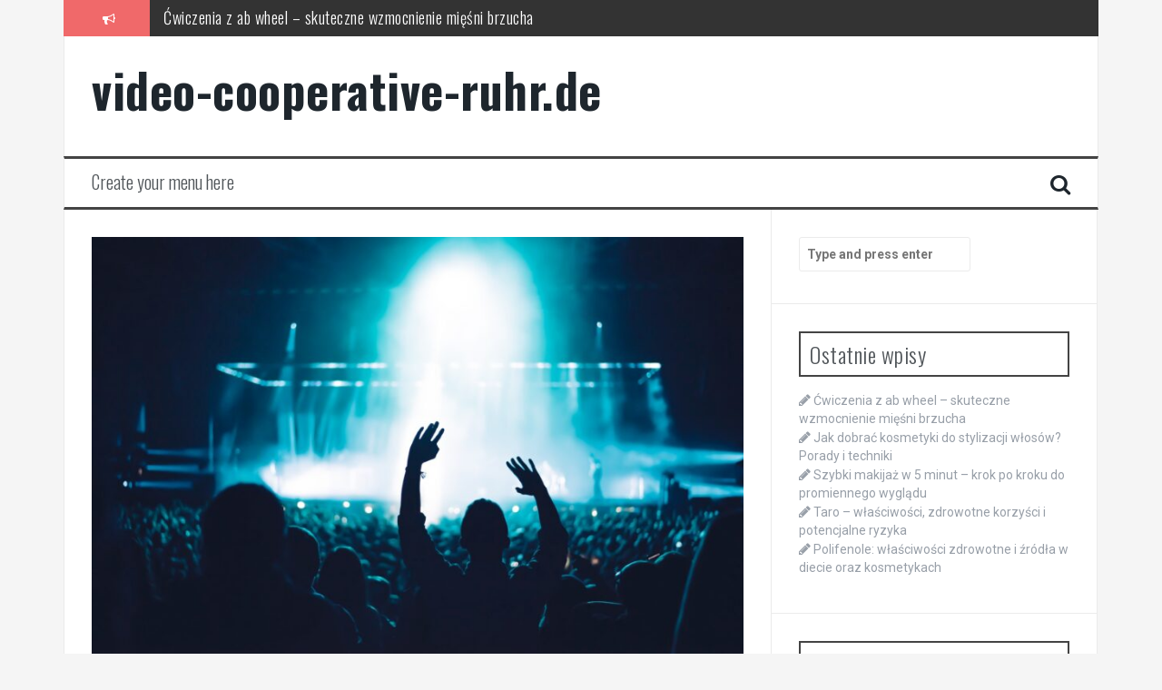

--- FILE ---
content_type: text/html; charset=UTF-8
request_url: https://video-cooperative-ruhr.de/rozrywka/co-czeka-nas-w-przyszlosci-w-dziedzinie-wirtualnej-rzeczywistosci
body_size: 21133
content:
<!DOCTYPE html>
<html lang="pl-PL">
<head>
<meta charset="UTF-8">
<meta name="viewport" content="width=device-width, initial-scale=1">
<link rel="profile" href="https://gmpg.org/xfn/11">
<link rel="pingback" href="https://video-cooperative-ruhr.de/xmlrpc.php">

<meta name='robots' content='index, follow, max-image-preview:large, max-snippet:-1, max-video-preview:-1' />

	<!-- This site is optimized with the Yoast SEO plugin v26.7 - https://yoast.com/wordpress/plugins/seo/ -->
	<title>Co czeka nas w przyszłości w dziedzinie wirtualnej rzeczywistości? - video-cooperative-ruhr.de</title>
	<link rel="canonical" href="https://video-cooperative-ruhr.de/rozrywka/co-czeka-nas-w-przyszlosci-w-dziedzinie-wirtualnej-rzeczywistosci" />
	<meta property="og:locale" content="pl_PL" />
	<meta property="og:type" content="article" />
	<meta property="og:title" content="Co czeka nas w przyszłości w dziedzinie wirtualnej rzeczywistości? - video-cooperative-ruhr.de" />
	<meta property="og:description" content="Wirtualna rzeczywistość to temat, który fascynuje i intryguje coraz szersze grono osób. Z każdym rokiem technologie związane z VR stają się coraz bardziej zaawansowane, oferując użytkownikom niespotykane wcześniej doświadczenia. Od edukacji po medycynę, wirtualna rzeczywistość ma potencjał, by zrewolucjonizować wiele aspektów naszego codziennego życia. Jednakże, mimo obiecujących możliwości, przed tą technologią stoją także liczne wyzwania, [&hellip;]" />
	<meta property="og:url" content="https://video-cooperative-ruhr.de/rozrywka/co-czeka-nas-w-przyszlosci-w-dziedzinie-wirtualnej-rzeczywistosci" />
	<meta property="og:site_name" content="video-cooperative-ruhr.de" />
	<meta property="article:published_time" content="2021-03-30T04:40:55+00:00" />
	<meta property="article:modified_time" content="2025-11-30T09:36:10+00:00" />
	<meta property="og:image" content="https://video-cooperative-ruhr.de/wp-content/uploads/2023/09/1763067.jpg" />
	<meta property="og:image:width" content="1600" />
	<meta property="og:image:height" content="1068" />
	<meta property="og:image:type" content="image/jpeg" />
	<meta name="author" content="Mariusz Kotarba" />
	<meta name="twitter:card" content="summary_large_image" />
	<meta name="twitter:label1" content="Napisane przez" />
	<meta name="twitter:data1" content="Mariusz Kotarba" />
	<meta name="twitter:label2" content="Szacowany czas czytania" />
	<meta name="twitter:data2" content="8 minut" />
	<script type="application/ld+json" class="yoast-schema-graph">{"@context":"https://schema.org","@graph":[{"@type":"Article","@id":"https://video-cooperative-ruhr.de/rozrywka/co-czeka-nas-w-przyszlosci-w-dziedzinie-wirtualnej-rzeczywistosci#article","isPartOf":{"@id":"https://video-cooperative-ruhr.de/rozrywka/co-czeka-nas-w-przyszlosci-w-dziedzinie-wirtualnej-rzeczywistosci"},"author":{"name":"Mariusz Kotarba","@id":"https://video-cooperative-ruhr.de/#/schema/person/539ff3736afb078f5d8fdb7de126f046"},"headline":"Co czeka nas w przyszłości w dziedzinie wirtualnej rzeczywistości?","datePublished":"2021-03-30T04:40:55+00:00","dateModified":"2025-11-30T09:36:10+00:00","mainEntityOfPage":{"@id":"https://video-cooperative-ruhr.de/rozrywka/co-czeka-nas-w-przyszlosci-w-dziedzinie-wirtualnej-rzeczywistosci"},"wordCount":1648,"commentCount":0,"image":{"@id":"https://video-cooperative-ruhr.de/rozrywka/co-czeka-nas-w-przyszlosci-w-dziedzinie-wirtualnej-rzeczywistosci#primaryimage"},"thumbnailUrl":"https://video-cooperative-ruhr.de/wp-content/uploads/2023/09/1763067.jpg","articleSection":["Rozrywka"],"inLanguage":"pl-PL","potentialAction":[{"@type":"CommentAction","name":"Comment","target":["https://video-cooperative-ruhr.de/rozrywka/co-czeka-nas-w-przyszlosci-w-dziedzinie-wirtualnej-rzeczywistosci#respond"]}]},{"@type":"WebPage","@id":"https://video-cooperative-ruhr.de/rozrywka/co-czeka-nas-w-przyszlosci-w-dziedzinie-wirtualnej-rzeczywistosci","url":"https://video-cooperative-ruhr.de/rozrywka/co-czeka-nas-w-przyszlosci-w-dziedzinie-wirtualnej-rzeczywistosci","name":"Co czeka nas w przyszłości w dziedzinie wirtualnej rzeczywistości? - video-cooperative-ruhr.de","isPartOf":{"@id":"https://video-cooperative-ruhr.de/#website"},"primaryImageOfPage":{"@id":"https://video-cooperative-ruhr.de/rozrywka/co-czeka-nas-w-przyszlosci-w-dziedzinie-wirtualnej-rzeczywistosci#primaryimage"},"image":{"@id":"https://video-cooperative-ruhr.de/rozrywka/co-czeka-nas-w-przyszlosci-w-dziedzinie-wirtualnej-rzeczywistosci#primaryimage"},"thumbnailUrl":"https://video-cooperative-ruhr.de/wp-content/uploads/2023/09/1763067.jpg","datePublished":"2021-03-30T04:40:55+00:00","dateModified":"2025-11-30T09:36:10+00:00","author":{"@id":"https://video-cooperative-ruhr.de/#/schema/person/539ff3736afb078f5d8fdb7de126f046"},"breadcrumb":{"@id":"https://video-cooperative-ruhr.de/rozrywka/co-czeka-nas-w-przyszlosci-w-dziedzinie-wirtualnej-rzeczywistosci#breadcrumb"},"inLanguage":"pl-PL","potentialAction":[{"@type":"ReadAction","target":["https://video-cooperative-ruhr.de/rozrywka/co-czeka-nas-w-przyszlosci-w-dziedzinie-wirtualnej-rzeczywistosci"]}]},{"@type":"ImageObject","inLanguage":"pl-PL","@id":"https://video-cooperative-ruhr.de/rozrywka/co-czeka-nas-w-przyszlosci-w-dziedzinie-wirtualnej-rzeczywistosci#primaryimage","url":"https://video-cooperative-ruhr.de/wp-content/uploads/2023/09/1763067.jpg","contentUrl":"https://video-cooperative-ruhr.de/wp-content/uploads/2023/09/1763067.jpg","width":1600,"height":1068,"caption":"Silhouette Of People In Front Of Stage"},{"@type":"BreadcrumbList","@id":"https://video-cooperative-ruhr.de/rozrywka/co-czeka-nas-w-przyszlosci-w-dziedzinie-wirtualnej-rzeczywistosci#breadcrumb","itemListElement":[{"@type":"ListItem","position":1,"name":"Strona główna","item":"https://video-cooperative-ruhr.de/"},{"@type":"ListItem","position":2,"name":"Co czeka nas w przyszłości w dziedzinie wirtualnej rzeczywistości?"}]},{"@type":"WebSite","@id":"https://video-cooperative-ruhr.de/#website","url":"https://video-cooperative-ruhr.de/","name":"video-cooperative-ruhr.de","description":"","potentialAction":[{"@type":"SearchAction","target":{"@type":"EntryPoint","urlTemplate":"https://video-cooperative-ruhr.de/?s={search_term_string}"},"query-input":{"@type":"PropertyValueSpecification","valueRequired":true,"valueName":"search_term_string"}}],"inLanguage":"pl-PL"},{"@type":"Person","@id":"https://video-cooperative-ruhr.de/#/schema/person/539ff3736afb078f5d8fdb7de126f046","name":"Mariusz Kotarba","image":{"@type":"ImageObject","inLanguage":"pl-PL","@id":"https://video-cooperative-ruhr.de/#/schema/person/image/","url":"https://secure.gravatar.com/avatar/bfd83fde509db3de9c690690b87690711d492ee9717552382212a506974c8308?s=96&d=mm&r=g","contentUrl":"https://secure.gravatar.com/avatar/bfd83fde509db3de9c690690b87690711d492ee9717552382212a506974c8308?s=96&d=mm&r=g","caption":"Mariusz Kotarba"},"url":"https://video-cooperative-ruhr.de/author/admin"}]}</script>
	<!-- / Yoast SEO plugin. -->


<link rel='dns-prefetch' href='//fonts.googleapis.com' />
<link rel="alternate" type="application/rss+xml" title="video-cooperative-ruhr.de &raquo; Kanał z wpisami" href="https://video-cooperative-ruhr.de/feed" />
<link rel="alternate" type="application/rss+xml" title="video-cooperative-ruhr.de &raquo; Kanał z komentarzami" href="https://video-cooperative-ruhr.de/comments/feed" />
<link rel="alternate" type="application/rss+xml" title="video-cooperative-ruhr.de &raquo; Co czeka nas w przyszłości w dziedzinie wirtualnej rzeczywistości? Kanał z komentarzami" href="https://video-cooperative-ruhr.de/rozrywka/co-czeka-nas-w-przyszlosci-w-dziedzinie-wirtualnej-rzeczywistosci/feed" />
<link rel="alternate" title="oEmbed (JSON)" type="application/json+oembed" href="https://video-cooperative-ruhr.de/wp-json/oembed/1.0/embed?url=https%3A%2F%2Fvideo-cooperative-ruhr.de%2Frozrywka%2Fco-czeka-nas-w-przyszlosci-w-dziedzinie-wirtualnej-rzeczywistosci" />
<link rel="alternate" title="oEmbed (XML)" type="text/xml+oembed" href="https://video-cooperative-ruhr.de/wp-json/oembed/1.0/embed?url=https%3A%2F%2Fvideo-cooperative-ruhr.de%2Frozrywka%2Fco-czeka-nas-w-przyszlosci-w-dziedzinie-wirtualnej-rzeczywistosci&#038;format=xml" />
<style id='wp-img-auto-sizes-contain-inline-css' type='text/css'>
img:is([sizes=auto i],[sizes^="auto," i]){contain-intrinsic-size:3000px 1500px}
/*# sourceURL=wp-img-auto-sizes-contain-inline-css */
</style>

<style id='wp-emoji-styles-inline-css' type='text/css'>

	img.wp-smiley, img.emoji {
		display: inline !important;
		border: none !important;
		box-shadow: none !important;
		height: 1em !important;
		width: 1em !important;
		margin: 0 0.07em !important;
		vertical-align: -0.1em !important;
		background: none !important;
		padding: 0 !important;
	}
/*# sourceURL=wp-emoji-styles-inline-css */
</style>
<link rel='stylesheet' id='wp-block-library-css' href='https://video-cooperative-ruhr.de/wp-includes/css/dist/block-library/style.min.css?ver=6.9' type='text/css' media='all' />
<style id='global-styles-inline-css' type='text/css'>
:root{--wp--preset--aspect-ratio--square: 1;--wp--preset--aspect-ratio--4-3: 4/3;--wp--preset--aspect-ratio--3-4: 3/4;--wp--preset--aspect-ratio--3-2: 3/2;--wp--preset--aspect-ratio--2-3: 2/3;--wp--preset--aspect-ratio--16-9: 16/9;--wp--preset--aspect-ratio--9-16: 9/16;--wp--preset--color--black: #000000;--wp--preset--color--cyan-bluish-gray: #abb8c3;--wp--preset--color--white: #ffffff;--wp--preset--color--pale-pink: #f78da7;--wp--preset--color--vivid-red: #cf2e2e;--wp--preset--color--luminous-vivid-orange: #ff6900;--wp--preset--color--luminous-vivid-amber: #fcb900;--wp--preset--color--light-green-cyan: #7bdcb5;--wp--preset--color--vivid-green-cyan: #00d084;--wp--preset--color--pale-cyan-blue: #8ed1fc;--wp--preset--color--vivid-cyan-blue: #0693e3;--wp--preset--color--vivid-purple: #9b51e0;--wp--preset--gradient--vivid-cyan-blue-to-vivid-purple: linear-gradient(135deg,rgb(6,147,227) 0%,rgb(155,81,224) 100%);--wp--preset--gradient--light-green-cyan-to-vivid-green-cyan: linear-gradient(135deg,rgb(122,220,180) 0%,rgb(0,208,130) 100%);--wp--preset--gradient--luminous-vivid-amber-to-luminous-vivid-orange: linear-gradient(135deg,rgb(252,185,0) 0%,rgb(255,105,0) 100%);--wp--preset--gradient--luminous-vivid-orange-to-vivid-red: linear-gradient(135deg,rgb(255,105,0) 0%,rgb(207,46,46) 100%);--wp--preset--gradient--very-light-gray-to-cyan-bluish-gray: linear-gradient(135deg,rgb(238,238,238) 0%,rgb(169,184,195) 100%);--wp--preset--gradient--cool-to-warm-spectrum: linear-gradient(135deg,rgb(74,234,220) 0%,rgb(151,120,209) 20%,rgb(207,42,186) 40%,rgb(238,44,130) 60%,rgb(251,105,98) 80%,rgb(254,248,76) 100%);--wp--preset--gradient--blush-light-purple: linear-gradient(135deg,rgb(255,206,236) 0%,rgb(152,150,240) 100%);--wp--preset--gradient--blush-bordeaux: linear-gradient(135deg,rgb(254,205,165) 0%,rgb(254,45,45) 50%,rgb(107,0,62) 100%);--wp--preset--gradient--luminous-dusk: linear-gradient(135deg,rgb(255,203,112) 0%,rgb(199,81,192) 50%,rgb(65,88,208) 100%);--wp--preset--gradient--pale-ocean: linear-gradient(135deg,rgb(255,245,203) 0%,rgb(182,227,212) 50%,rgb(51,167,181) 100%);--wp--preset--gradient--electric-grass: linear-gradient(135deg,rgb(202,248,128) 0%,rgb(113,206,126) 100%);--wp--preset--gradient--midnight: linear-gradient(135deg,rgb(2,3,129) 0%,rgb(40,116,252) 100%);--wp--preset--font-size--small: 13px;--wp--preset--font-size--medium: 20px;--wp--preset--font-size--large: 36px;--wp--preset--font-size--x-large: 42px;--wp--preset--spacing--20: 0.44rem;--wp--preset--spacing--30: 0.67rem;--wp--preset--spacing--40: 1rem;--wp--preset--spacing--50: 1.5rem;--wp--preset--spacing--60: 2.25rem;--wp--preset--spacing--70: 3.38rem;--wp--preset--spacing--80: 5.06rem;--wp--preset--shadow--natural: 6px 6px 9px rgba(0, 0, 0, 0.2);--wp--preset--shadow--deep: 12px 12px 50px rgba(0, 0, 0, 0.4);--wp--preset--shadow--sharp: 6px 6px 0px rgba(0, 0, 0, 0.2);--wp--preset--shadow--outlined: 6px 6px 0px -3px rgb(255, 255, 255), 6px 6px rgb(0, 0, 0);--wp--preset--shadow--crisp: 6px 6px 0px rgb(0, 0, 0);}:where(.is-layout-flex){gap: 0.5em;}:where(.is-layout-grid){gap: 0.5em;}body .is-layout-flex{display: flex;}.is-layout-flex{flex-wrap: wrap;align-items: center;}.is-layout-flex > :is(*, div){margin: 0;}body .is-layout-grid{display: grid;}.is-layout-grid > :is(*, div){margin: 0;}:where(.wp-block-columns.is-layout-flex){gap: 2em;}:where(.wp-block-columns.is-layout-grid){gap: 2em;}:where(.wp-block-post-template.is-layout-flex){gap: 1.25em;}:where(.wp-block-post-template.is-layout-grid){gap: 1.25em;}.has-black-color{color: var(--wp--preset--color--black) !important;}.has-cyan-bluish-gray-color{color: var(--wp--preset--color--cyan-bluish-gray) !important;}.has-white-color{color: var(--wp--preset--color--white) !important;}.has-pale-pink-color{color: var(--wp--preset--color--pale-pink) !important;}.has-vivid-red-color{color: var(--wp--preset--color--vivid-red) !important;}.has-luminous-vivid-orange-color{color: var(--wp--preset--color--luminous-vivid-orange) !important;}.has-luminous-vivid-amber-color{color: var(--wp--preset--color--luminous-vivid-amber) !important;}.has-light-green-cyan-color{color: var(--wp--preset--color--light-green-cyan) !important;}.has-vivid-green-cyan-color{color: var(--wp--preset--color--vivid-green-cyan) !important;}.has-pale-cyan-blue-color{color: var(--wp--preset--color--pale-cyan-blue) !important;}.has-vivid-cyan-blue-color{color: var(--wp--preset--color--vivid-cyan-blue) !important;}.has-vivid-purple-color{color: var(--wp--preset--color--vivid-purple) !important;}.has-black-background-color{background-color: var(--wp--preset--color--black) !important;}.has-cyan-bluish-gray-background-color{background-color: var(--wp--preset--color--cyan-bluish-gray) !important;}.has-white-background-color{background-color: var(--wp--preset--color--white) !important;}.has-pale-pink-background-color{background-color: var(--wp--preset--color--pale-pink) !important;}.has-vivid-red-background-color{background-color: var(--wp--preset--color--vivid-red) !important;}.has-luminous-vivid-orange-background-color{background-color: var(--wp--preset--color--luminous-vivid-orange) !important;}.has-luminous-vivid-amber-background-color{background-color: var(--wp--preset--color--luminous-vivid-amber) !important;}.has-light-green-cyan-background-color{background-color: var(--wp--preset--color--light-green-cyan) !important;}.has-vivid-green-cyan-background-color{background-color: var(--wp--preset--color--vivid-green-cyan) !important;}.has-pale-cyan-blue-background-color{background-color: var(--wp--preset--color--pale-cyan-blue) !important;}.has-vivid-cyan-blue-background-color{background-color: var(--wp--preset--color--vivid-cyan-blue) !important;}.has-vivid-purple-background-color{background-color: var(--wp--preset--color--vivid-purple) !important;}.has-black-border-color{border-color: var(--wp--preset--color--black) !important;}.has-cyan-bluish-gray-border-color{border-color: var(--wp--preset--color--cyan-bluish-gray) !important;}.has-white-border-color{border-color: var(--wp--preset--color--white) !important;}.has-pale-pink-border-color{border-color: var(--wp--preset--color--pale-pink) !important;}.has-vivid-red-border-color{border-color: var(--wp--preset--color--vivid-red) !important;}.has-luminous-vivid-orange-border-color{border-color: var(--wp--preset--color--luminous-vivid-orange) !important;}.has-luminous-vivid-amber-border-color{border-color: var(--wp--preset--color--luminous-vivid-amber) !important;}.has-light-green-cyan-border-color{border-color: var(--wp--preset--color--light-green-cyan) !important;}.has-vivid-green-cyan-border-color{border-color: var(--wp--preset--color--vivid-green-cyan) !important;}.has-pale-cyan-blue-border-color{border-color: var(--wp--preset--color--pale-cyan-blue) !important;}.has-vivid-cyan-blue-border-color{border-color: var(--wp--preset--color--vivid-cyan-blue) !important;}.has-vivid-purple-border-color{border-color: var(--wp--preset--color--vivid-purple) !important;}.has-vivid-cyan-blue-to-vivid-purple-gradient-background{background: var(--wp--preset--gradient--vivid-cyan-blue-to-vivid-purple) !important;}.has-light-green-cyan-to-vivid-green-cyan-gradient-background{background: var(--wp--preset--gradient--light-green-cyan-to-vivid-green-cyan) !important;}.has-luminous-vivid-amber-to-luminous-vivid-orange-gradient-background{background: var(--wp--preset--gradient--luminous-vivid-amber-to-luminous-vivid-orange) !important;}.has-luminous-vivid-orange-to-vivid-red-gradient-background{background: var(--wp--preset--gradient--luminous-vivid-orange-to-vivid-red) !important;}.has-very-light-gray-to-cyan-bluish-gray-gradient-background{background: var(--wp--preset--gradient--very-light-gray-to-cyan-bluish-gray) !important;}.has-cool-to-warm-spectrum-gradient-background{background: var(--wp--preset--gradient--cool-to-warm-spectrum) !important;}.has-blush-light-purple-gradient-background{background: var(--wp--preset--gradient--blush-light-purple) !important;}.has-blush-bordeaux-gradient-background{background: var(--wp--preset--gradient--blush-bordeaux) !important;}.has-luminous-dusk-gradient-background{background: var(--wp--preset--gradient--luminous-dusk) !important;}.has-pale-ocean-gradient-background{background: var(--wp--preset--gradient--pale-ocean) !important;}.has-electric-grass-gradient-background{background: var(--wp--preset--gradient--electric-grass) !important;}.has-midnight-gradient-background{background: var(--wp--preset--gradient--midnight) !important;}.has-small-font-size{font-size: var(--wp--preset--font-size--small) !important;}.has-medium-font-size{font-size: var(--wp--preset--font-size--medium) !important;}.has-large-font-size{font-size: var(--wp--preset--font-size--large) !important;}.has-x-large-font-size{font-size: var(--wp--preset--font-size--x-large) !important;}
/*# sourceURL=global-styles-inline-css */
</style>

<style id='classic-theme-styles-inline-css' type='text/css'>
/*! This file is auto-generated */
.wp-block-button__link{color:#fff;background-color:#32373c;border-radius:9999px;box-shadow:none;text-decoration:none;padding:calc(.667em + 2px) calc(1.333em + 2px);font-size:1.125em}.wp-block-file__button{background:#32373c;color:#fff;text-decoration:none}
/*# sourceURL=/wp-includes/css/classic-themes.min.css */
</style>
<link rel='stylesheet' id='flymag-bootstrap-css' href='https://video-cooperative-ruhr.de/wp-content/themes/flymag/bootstrap/css/bootstrap.min.css?ver=1' type='text/css' media='all' />
<link rel='stylesheet' id='flymag-body-fonts-css' href='//fonts.googleapis.com/css?family=Roboto%3A400%2C400italic%2C700%2C700italic&#038;ver=6.9' type='text/css' media='all' />
<link rel='stylesheet' id='flymag-headings-fonts-css' href='//fonts.googleapis.com/css?family=Oswald%3A400%2C300%2C700&#038;ver=6.9' type='text/css' media='all' />
<link rel='stylesheet' id='flymag-style-css' href='https://video-cooperative-ruhr.de/wp-content/themes/flymag-child/style.css?ver=6.9' type='text/css' media='all' />
<style id='flymag-style-inline-css' type='text/css'>
.social-navigation li:hover > a::before, a, a:hover, a:focus, a:active { color:}
.custom-menu-item-1:hover, .custom-menu-item-1 .sub-menu, .ticker-info, button, .button, input[type="button"], input[type="reset"], input[type="submit"] { background-color:}
.custom-menu-item-1 { border-color:}
.custom-menu-item-2:hover, .custom-menu-item-2 .sub-menu { background-color:}
.custom-menu-item-2 { border-color:}
.custom-menu-item-3:hover, .custom-menu-item-3 .sub-menu { background-color:}
.custom-menu-item-3 { border-color:}
.custom-menu-item-4:hover, .custom-menu-item-4 .sub-menu { background-color:}
.custom-menu-item-4 { border-color:}
.custom-menu-item-0:hover, .custom-menu-item-0 .sub-menu { background-color:}
.custom-menu-item-0 { border-color:}
.site-branding { background-color:}
.news-ticker { background-color:}
.site-title a, .site-title a:hover { color:}
.site-description { color:}
.main-navigation { background-color:}
.main-navigation a, .main-navigation li::before { color:}
body { color:}
.widget-area .widget, .widget-area .widget a { color:}
.site-footer, .footer-widget-area { background-color:}

/*# sourceURL=flymag-style-inline-css */
</style>
<link rel='stylesheet' id='flymag-font-awesome-css' href='https://video-cooperative-ruhr.de/wp-content/themes/flymag/fonts/font-awesome.min.css?ver=6.9' type='text/css' media='all' />
<link rel='stylesheet' id='arpw-style-css' href='https://video-cooperative-ruhr.de/wp-content/plugins/advanced-random-posts-widget/assets/css/arpw-frontend.css?ver=6.9' type='text/css' media='all' />
<link rel='stylesheet' id='yarppRelatedCss-css' href='https://video-cooperative-ruhr.de/wp-content/plugins/yet-another-related-posts-plugin/style/related.css?ver=5.30.11' type='text/css' media='all' />
<script type="text/javascript" src="https://video-cooperative-ruhr.de/wp-includes/js/jquery/jquery.min.js?ver=3.7.1" id="jquery-core-js"></script>
<script type="text/javascript" src="https://video-cooperative-ruhr.de/wp-includes/js/jquery/jquery-migrate.min.js?ver=3.4.1" id="jquery-migrate-js"></script>
<script type="text/javascript" src="https://video-cooperative-ruhr.de/wp-content/themes/flymag/js/jquery.fitvids.js?ver=1" id="flymag-fitvids-js"></script>
<script type="text/javascript" src="https://video-cooperative-ruhr.de/wp-content/themes/flymag/js/jquery.slicknav.min.js?ver=1" id="flymag-slicknav-js"></script>
<script type="text/javascript" src="https://video-cooperative-ruhr.de/wp-content/themes/flymag/js/jquery.easy-ticker.min.js?ver=1" id="flymag-ticker-js"></script>
<script type="text/javascript" src="https://video-cooperative-ruhr.de/wp-content/themes/flymag/js/wow.min.js?ver=1" id="flymag-animations-js"></script>
<script type="text/javascript" src="https://video-cooperative-ruhr.de/wp-content/themes/flymag/js/scripts.js?ver=1" id="flymag-scripts-js"></script>
<script type="text/javascript" src="https://video-cooperative-ruhr.de/wp-content/themes/flymag/js/owl.carousel.min.js?ver=1" id="flymag-owl-script-js"></script>
<script type="text/javascript" id="flymag-slider-init-js-extra">
/* <![CDATA[ */
var sliderOptions = {"slideshowspeed":"4000"};
//# sourceURL=flymag-slider-init-js-extra
/* ]]> */
</script>
<script type="text/javascript" src="https://video-cooperative-ruhr.de/wp-content/themes/flymag/js/slider-init.js?ver=1" id="flymag-slider-init-js"></script>
<link rel="https://api.w.org/" href="https://video-cooperative-ruhr.de/wp-json/" /><link rel="alternate" title="JSON" type="application/json" href="https://video-cooperative-ruhr.de/wp-json/wp/v2/posts/982" /><link rel="EditURI" type="application/rsd+xml" title="RSD" href="https://video-cooperative-ruhr.de/xmlrpc.php?rsd" />
<meta name="generator" content="WordPress 6.9" />
<link rel='shortlink' href='https://video-cooperative-ruhr.de/?p=982' />
<!-- Analytics by WP Statistics - https://wp-statistics.com -->
<!--[if lt IE 9]>
<script src="https://video-cooperative-ruhr.de/wp-content/themes/flymag/js/html5shiv.js"></script>
<![endif]-->
</head>

<body data-rsssl=1 class="wp-singular post-template-default single single-post postid-982 single-format-standard wp-theme-flymag wp-child-theme-flymag-child">
<div id="page" class="hfeed site">
	<a class="skip-link screen-reader-text" href="#content">Skip to content</a>

			
			<div class="latest-news container">
				<div class="ticker-info col-md-1 col-sm-1 col-xs-1">
					<i class="fa fa-bullhorn"></i>
				</div>
				<div class="news-ticker col-md-11 col-sm-11 col-xs-11">
					<div class="ticker-inner">
													<h4 class="ticker-title"><a href="https://video-cooperative-ruhr.de/inne-tematy/cwiczenia-z-ab-wheel-skuteczne-wzmocnienie-miesni-brzucha" rel="bookmark">Ćwiczenia z ab wheel – skuteczne wzmocnienie mięśni brzucha</a></h4>													<h4 class="ticker-title"><a href="https://video-cooperative-ruhr.de/rozrywka/jak-dobrac-kosmetyki-do-stylizacji-wlosow-porady-i-techniki" rel="bookmark">Jak dobrać kosmetyki do stylizacji włosów? Porady i techniki</a></h4>													<h4 class="ticker-title"><a href="https://video-cooperative-ruhr.de/rozrywka/szybki-makijaz-w-5-minut-krok-po-kroku-do-promiennego-wygladu" rel="bookmark">Szybki makijaż w 5 minut – krok po kroku do promiennego wyglądu</a></h4>													<h4 class="ticker-title"><a href="https://video-cooperative-ruhr.de/inne-tematy/taro-wlasciwosci-zdrowotne-korzysci-i-potencjalne-ryzyka" rel="bookmark">Taro – właściwości, zdrowotne korzyści i potencjalne ryzyka</a></h4>													<h4 class="ticker-title"><a href="https://video-cooperative-ruhr.de/inne-tematy/polifenole-wlasciwosci-zdrowotne-i-zrodla-w-diecie-oraz-kosmetykach" rel="bookmark">Polifenole: właściwości zdrowotne i źródła w diecie oraz kosmetykach</a></h4>													<h4 class="ticker-title"><a href="https://video-cooperative-ruhr.de/inne-tematy/tonik-do-twarzy-dla-mezczyzn-klucz-do-zdrowej-skory" rel="bookmark">Tonik do twarzy dla mężczyzn – klucz do zdrowej skóry</a></h4>											</div>
				</div>
			</div>

			
	<header id="masthead" class="site-header container clearfix" role="banner">
		<div class="site-branding clearfix">
							<h1 class="site-title"><a href="https://video-cooperative-ruhr.de/" rel="home">video-cooperative-ruhr.de</a></h1>
				<h2 class="site-description"></h2>
					</div>
		<nav id="site-navigation" class="main-navigation" role="navigation">
			<a class="menu-fallback" href="https://video-cooperative-ruhr.de/wp-admin/nav-menus.php">Create your menu here</a>			<span class="search-toggle"><i class="fa fa-search"></i></span>
			
<div class="search-wrapper">
	<form role="search" method="get" class="flymag-search-form" action="https://video-cooperative-ruhr.de/">
		<span class="search-close"><i class="fa fa-times"></i></span>
		<label>
			<span class="screen-reader-text">Search for:</span>
			<input type="search" class="search-field" placeholder="Type and press enter" value="" name="s" title="Search for:" />
		</label>
	</form>
</div>
	
		</nav><!-- #site-navigation -->
		<nav class="mobile-nav"></nav>
	</header><!-- #masthead -->

	<div id="content" class="site-content container clearfix">
	
	
	<div id="primary" class="content-area ">
		<main id="main" class="site-main" role="main">

		
			
<article id="post-982" class="post-982 post type-post status-publish format-standard has-post-thumbnail hentry category-rozrywka">

			<div class="single-thumb">
			<img width="820" height="547" src="https://video-cooperative-ruhr.de/wp-content/uploads/2023/09/1763067-820x547.jpg" class="attachment-entry-thumb size-entry-thumb wp-post-image" alt="Silhouette Of People In Front Of Stage" decoding="async" fetchpriority="high" srcset="https://video-cooperative-ruhr.de/wp-content/uploads/2023/09/1763067-820x547.jpg 820w, https://video-cooperative-ruhr.de/wp-content/uploads/2023/09/1763067-300x200.jpg 300w, https://video-cooperative-ruhr.de/wp-content/uploads/2023/09/1763067-1024x684.jpg 1024w, https://video-cooperative-ruhr.de/wp-content/uploads/2023/09/1763067-768x513.jpg 768w, https://video-cooperative-ruhr.de/wp-content/uploads/2023/09/1763067-1536x1025.jpg 1536w, https://video-cooperative-ruhr.de/wp-content/uploads/2023/09/1763067-600x400.jpg 600w, https://video-cooperative-ruhr.de/wp-content/uploads/2023/09/1763067.jpg 1600w" sizes="(max-width: 820px) 100vw, 820px" />		</div>	
	
	<header class="entry-header">
		<h1 class="entry-title">Co czeka nas w przyszłości w dziedzinie wirtualnej rzeczywistości?</h1>
				<div class="entry-meta">
			<span class="posted-on"><i class="fa fa-calendar"></i> <a href="https://video-cooperative-ruhr.de/rozrywka/co-czeka-nas-w-przyszlosci-w-dziedzinie-wirtualnej-rzeczywistosci" rel="bookmark"><time class="entry-date published" datetime="2021-03-30T06:40:55+02:00">30 marca 2021</time><time class="updated" datetime="2025-11-30T10:36:10+01:00">30 listopada 2025</time></a></span><span class="byline"> <i class="fa fa-user"></i> <span class="author vcard"><a class="url fn n" href="https://video-cooperative-ruhr.de/author/admin">Mariusz Kotarba</a></span></span>		</div><!-- .entry-meta -->
			</header><!-- .entry-header -->

	<div class="entry-content">
		<p>Wirtualna rzeczywistość to temat, który fascynuje i intryguje coraz szersze grono osób. Z każdym rokiem technologie związane z VR stają się coraz bardziej zaawansowane, oferując użytkownikom niespotykane wcześniej doświadczenia. Od edukacji po medycynę, wirtualna rzeczywistość ma potencjał, by zrewolucjonizować wiele aspektów naszego codziennego życia. Jednakże, mimo obiecujących możliwości, przed tą technologią stoją także liczne wyzwania, które mogą wpłynąć na jej przyszłość. Jakie zmiany przyniesie nam świat VR? Zapraszamy do odkrywania tej fascynującej dziedziny!</p>
<h2>Jakie są najnowsze osiągnięcia w technologii wirtualnej rzeczywistości?</h2>
<p>W ciągu ostatnich kilku lat technologia wirtualnej rzeczywistości (VR) przeszła niezwykłą transformację, co pozwoliło na całkowite odmienne doświadczenia użytkowników. Nowoczesne headsety, takie jak te oferujące wyższe rozdzielczości, umożliwiają uzyskanie <strong>doskonałej jakości obrazu</strong>, co sprawia, że wirtualne środowiska są bardziej realistyczne i immersyjne niż kiedykolwiek wcześniej.</p>
<p>Jednym z kluczowych postępów jest zwiększenie <strong>pola widzenia</strong>, co pozwala użytkownikom lepiej zanurzyć się w grach oraz symulacjach. Mniejsze opóźnienia w czasie reakcji i usprawnione technologie śledzenia ruchu wprowadzają nowy poziom interakcji, umożliwiając bardziej naturalne poruszanie się w wirtualnym świecie. Ważnym elementem tego rozwoju są również zaawansowane sensory, które reagują na gesty oraz ruchy ciała, co jeszcze bardziej wzbogaca wrażenia z gry czy nauki.</p>
<p>Technologia VR ma również wielki potencjał zastosowania w różnych dziedzinach. W medycynie, na przykład, wirtualna rzeczywistość jest wykorzystywana do treningu chirurgów oraz terapii pacjentów z zaburzeniami lękowymi, co pokazuje jej szeroki zakres możliwości. W edukacji, VR umożliwia studentom na praktyczne doświadczenia w symulowanych środowiskach, co może podnieść jakość nauczania.</p>
<table>
<thead>
<tr>
<th>Obszar zastosowania</th>
<th>Najważniejsze osiągnięcia</th>
<th>Przykłady</th>
</tr>
</thead>
<tbody>
<tr>
<td>Gry</td>
<td>Wzrost realizmu i interakcji</td>
<td>Gry w trybie VR z odczuwalnym otoczeniem</td>
</tr>
<tr>
<td>Medycyna</td>
<td>Symulacje chirurgiczne i terapie</td>
<td>Trening dla lekarzy, terapia pacjentów</td>
</tr>
<tr>
<td>Edukacja</td>
<td>Nowe metody nauczania</td>
<td>Wirtualne laboratoria i wizualizacje</td>
</tr>
</tbody>
</table>
<p>Rozwój technologii wirtualnej rzeczywistości, z uwagi na zaawansowane możliwości interakcji i zastosowania, sprawia, że staje się ona istotnym narzędziem w wielu branżach, a jej przyszłość wydaje się być obiecująca.</p>
<h2>Jak wirtualna rzeczywistość zmienia nasze życie codzienne?</h2>
<p>Wirtualna rzeczywistość (VR) ma ogromny potencjał, aby <strong>zmienić nasze codzienne życie</strong> w wielu dziedzinach, takich jak edukacja, rozrywka czy praca. Dzięki technologii VR, możemy uczestniczyć w interaktywnych lekcjach, które oferują nowe możliwości nauki i przyswajania wiedzy. Na przykład, studenci mogą eksplorować historyczne miejsca lub zamki w czasie rzeczywistym, co znacznie zwiększa <strong>angażowanie uczniów</strong> oraz ich zainteresowanie tematem.</p>
<p>W sferze rozrywki, wirtualna rzeczywistość otwiera drzwi do niespotykanych doświadczeń. Gracze mogą zanurzyć się w wirtualnych światach, gdzie mają realny wpływ na przebieg gry. To znacznie przewyższa tradycyjne formy interakcji, a także pozwala na wspólne przeżywanie przygód z osobami z całego świata, co zwiększa <strong>społeczny wymiar zabawy</strong>.</p>
<p>Na rynku pracy, VR jest wykorzystywana do szkoleń i symulacji, co pozwala pracownikom na zdobywanie umiejętności w bezpiecznym, kontrolowanym środowisku. Na przykład, medycy mogą ćwiczyć na wirtualnych pacjentach, co może przyczynić się do podniesienia standardów edukacji oraz bezpieczeństwa pacjentów w prawdziwym życiu. Praca zdalna zyskuje nowy wymiar dzięki wirtualnym spotkaniom, które umożliwiają prowadzenie efektywnych dyskusji i współpracy, niezależnie od miejsca, w którym się znajdujemy.</p>
<table>
<thead>
<tr>
<th>Obszar zastosowania</th>
<th>Główne zalety technologii VR</th>
<th>Przykłady zastosowań</th>
</tr>
</thead>
<tbody>
<tr>
<td>Edukacja</td>
<td>Interaktywność, większa dostępność</td>
<td>Wirtualne wycieczki, symulacje laboratoryjne</td>
</tr>
<tr>
<td>Rozrywka</td>
<td>Immersja, realne doświadczenia</td>
<td>Gry wirtualne, filmy 360°</td>
</tr>
<tr>
<td>Praca</td>
<td>Efektywność, oszczędność czasu</td>
<td>Szkolenia zawodowe, zdalne spotkania</td>
</tr>
</tbody>
</table>
<p>W miarę jak wirtualna rzeczywistość staje się coraz bardziej dostępna i zrozumiała, jej wpływ na nasze codzienne życie będzie się jeszcze bardziej nasilał. Technologia ta otwiera przed nami nowe horyzonty, co staje się szczególnie istotne w kontekście szybko zmieniającego się świata. Warto więc śledzić rozwój VR, aby wykorzystać jej pełny potencjał w różnych aspektach życia.</p>
<h2>Jakie są potencjalne zastosowania wirtualnej rzeczywistości w różnych branżach?</h2>
<p>Wirtualna rzeczywistość (VR) to technologia, która znajduje szerokie zastosowanie w różnych branżach, oferując innowacyjne rozwiązania i unikalne doświadczenia. Niemal każda dziedzina może skorzystać z możliwości, jakie daje VR, co sprawia, że jej potencjał wciąż rośnie.</p>
<p>W medycynie, wirtualna rzeczywistość jest wykorzystywana do szkolenia i symulacji zabiegów chirurgicznych. Dzięki realistycznym warunkom pacjenci mogą uczyć się, jak wykonywać różne procedury, co znacznie zwiększa bezpieczeństwo i skuteczność. VR znajduje również zastosowanie w terapii pacjentów, umożliwiając im przeżywanie sytuacji, które mogą pomóc w radzeniu sobie z lękami czy fobiami.</p>
<p>Architektura to kolejna branża, w której VR odgrywa kluczową rolę. Dzięki technologii architekci mogą tworzyć wizualizacje projektów w trzech wymiarach. Klienci mają możliwość „spacerowania” po projektach jeszcze przed jego realizacją, co pozwala na bieżąco wprowadzać zmiany oraz lepiej zrozumieć koncepcję przestrzenną.</p>
<p>W turystyce VR umożliwia wirtualne zwiedzanie odległych miejsc. Dzięki immersyjnym doświadczeniom potencjalni turyści mogą „przyjrzeć się” atrakcji turystycznym, co może wpłynąć na ich decyzje dotyczące podróży. Takie rozwiązania pomagają również w promocji mniej znanych destynacji, przyciągając odwiedzających z całego świata.</p>
<p>Marketing to kolejny obszar, w którym VR staje się coraz bardziej popularny. Firmy wykorzystują tę technologię do tworzenia interaktywnych kampanii reklamowych, które angażują klientów w sposób, który tradycyjne reklamy nie są w stanie zapewnić. Umożliwia to nie tylko większą personalizację doświadczeń, ale także zwiększa zaangażowanie konsumentów w markę.</p>
<p>Potencjalne zastosowania wirtualnej rzeczywistości są niezwykle różnorodne, a jej wykorzystanie w różnych branżach może prowadzić do przełomowych innowacji oraz bardziej efektywnych rozwiązań. Oczekuje się, że w miarę rozwoju technologii, VR będzie miała jeszcze większy wpływ na nasze codzienne życie oraz sposoby interakcji w różnych dziedzinach.</p>
<h2>Jakie wyzwania stoją przed rozwojem technologii VR?</h2>
<p>Technologia wirtualnej rzeczywistości (VR) ma ogromny potencjał w różnych dziedzinach, od gier po edukację, jednak stoi przed wieloma wyzwaniami, które hamują jej szersze wdrożenie. </p>
<p>Jednym z głównych wyzwań są <strong>wysokie koszty sprzętu</strong>. Dobrej jakości headsety VR, które oferują realistyczne doświadczenia, mogą być dla wielu użytkowników zbyt drogie. Ponadto, wymagania dotyczące sprzętu komputerowego, który obsługuje VR, również mogą zwiększać koszty. Te wysokie koszty mogą ograniczać dostępność VR dla szerszej społeczności.</p>
<p>Kolejnym istotnym problemem jest <strong>dostępność technologii</strong>. W wielu regionach sprzęt VR nie jest łatwo dostępny, co wstrzymuje rozwój rynku oraz kreatywność w tworzeniu nowych aplikacji. Bez możliwości wypróbowania technologii w praktyce, klienci mogą być mniej skłonni do inwestowania w takie rozwiązania.</p>
<p>Warto również zwrócić uwagę na <strong>kwestie zdrowotne</strong> związane z długotrwałym użytkowaniem headsetów VR. Użytkownicy skarżą się na problemy takie jak zawroty głowy, nudności czy zmęczenie oczu po dłuższej sesji w wirtualnej rzeczywistości. Te efekty mogą wpływać negatywnie na doświadczenia użytkowników i zniechęcić ich do korzystania z tej technologii.</p>
<p>Również <strong>tworzenie odpowiednich treści</strong> jest kluczowym wyzwaniem dla rozwoju VR. Wiele obecnych aplikacji i gier nie wykorzystuje pełni możliwości, jakie oferuje wirtualna rzeczywistość. Wymaga to zaangażowania twórców w opracowanie wciągających, innowacyjnych oraz interaktywnych doświadczeń, które przyciągną użytkowników. Bez ciekawych treści i aplikacji nawet najlepszy sprzęt nie znajdzie swojego zastosowania.</p>
<h2>Jakie są prognozy dotyczące przyszłości wirtualnej rzeczywistości?</h2>
<p>Przyszłość wirtualnej rzeczywistości (VR) wydaje się być niezwykle obiecująca, a jej rozwój będzie następował w wielu kierunkach. W miarę jak technologia ta staje się coraz bardziej dostępna, przewiduje się, że VR zyska na popularności wśród szerokiego grona użytkowników. Możliwości zastosowania tej technologii są praktycznie nieograniczone, a jej potencjał w różnych branżach staje się coraz bardziej zauważalny.</p>
<p>Jednym z kluczowych obszarów, gdzie VR może odegrać znaczącą rolę, jest edukacja. Wirtualne klasy, które mogą symulować różne scenariusze, stają się atrakcyjną formą nauki, a uczniowie mogą uczyć się w sposób bardziej interaktywny i zaangażowany. Ponadto, w szkołach wyższych oraz na kursach zawodowych, VR umożliwi prowadzenie szkoleń praktycznych w bezpiecznym wirtualnym środowisku. Takie podejście nie tylko zwiększa efektywność nauki, ale także pozwala na lepsze przygotowanie do rzeczywistych wyzwań zawodowych.<p></p></p>
<p>Kolejnym obszarem, w którym przewiduje się rozwój VR, jest praca zdalna. W obliczu rosnącej popularności takiego modelu pracy, wykorzystanie wirtualnych biur oraz przestrzeni do spotkań z dalekimi współpracownikami staje się niezwykle istotne. Wirtualne spotkania mogą oferować bardziej realistyczne interakcje niż tradycyjne wideokonferencje, co przyczynia się do lepszej komunikacji i współpracy w zespołach rozproszonych.<p></p></p>
<p>Nie można również zapominać o połączeniu VR z innymi nowoczesnymi technologiami, takimi jak sztuczna inteligencja czy rozszerzona rzeczywistość (AR). Integracja tych dziedzin może prowadzić do stworzenia bardziej zaawansowanych i immersyjnych doświadczeń. Na przykład, w przyszłości możliwe mogą być systemy, które wykorzystują sztuczną inteligencję do personalizacji środowisk VR dostosowanych do indywidualnych potrzeb użytkowników.</p>
<p>Dzięki tym postępom, wirtualna rzeczywistość ma szansę stać się integralną częścią codziennego życia, a jej wpływ na różne sektory, od edukacji po miejsce pracy, może zrewolucjonizować sposób, w jaki uczymy się i współpracujemy.<div class='yarpp yarpp-related yarpp-related-website yarpp-related-none yarpp-template-list'>
<p>No related posts.</p>
</div>
			</div><!-- .entry-content -->

	<footer class="entry-footer">
		<i class="fa fa-folder"></i>&nbsp;<span class="cat-links"><a href="https://video-cooperative-ruhr.de/category/rozrywka" rel="category tag">Rozrywka</a></span>	</footer><!-- .entry-footer -->
</article><!-- #post-## -->

					<nav class="navigation post-navigation clearfix" role="navigation">
			<h1 class="screen-reader-text">Post navigation</h1>
			<div class="nav-links">
				<div class="nav-previous button"><a href="https://video-cooperative-ruhr.de/rozrywka/jak-tworcy-filmowi-wykorzystuja-technologie-cgi-tajemnice-wizualnych-efektow" rel="prev"><span class="meta-nav">&larr;</span>&nbsp;Jak twórcy filmowi wykorzystują technologię CGI? Tajemnice wizualnych efektów</a></div><div class="nav-next button"><a href="https://video-cooperative-ruhr.de/rozrywka/jak-zorganizowac-tematyczne-przyjecie-dla-doroslych" rel="next">Jak zorganizować tematyczne przyjęcie dla dorosłych&nbsp;<span class="meta-nav">&rarr;</span></a></div>			</div><!-- .nav-links -->
		</nav><!-- .navigation -->
		
			
<div id="comments" class="comments-area">

	
	
	
		<div id="respond" class="comment-respond">
		<h3 id="reply-title" class="comment-reply-title">Dodaj komentarz <small><a rel="nofollow" id="cancel-comment-reply-link" href="/rozrywka/co-czeka-nas-w-przyszlosci-w-dziedzinie-wirtualnej-rzeczywistosci#respond" style="display:none;">Anuluj pisanie odpowiedzi</a></small></h3><form action="https://video-cooperative-ruhr.de/wp-comments-post.php" method="post" id="commentform" class="comment-form"><p class="comment-notes"><span id="email-notes">Twój adres e-mail nie zostanie opublikowany.</span> <span class="required-field-message">Wymagane pola są oznaczone <span class="required">*</span></span></p><p class="comment-form-comment"><label for="comment">Komentarz <span class="required">*</span></label> <textarea id="comment" name="comment" cols="45" rows="8" maxlength="65525" required></textarea></p><p class="comment-form-author"><label for="author">Nazwa <span class="required">*</span></label> <input id="author" name="author" type="text" value="" size="30" maxlength="245" autocomplete="name" required /></p>
<p class="comment-form-email"><label for="email">Adres e-mail <span class="required">*</span></label> <input id="email" name="email" type="email" value="" size="30" maxlength="100" aria-describedby="email-notes" autocomplete="email" required /></p>
<p class="comment-form-url"><label for="url">Witryna internetowa</label> <input id="url" name="url" type="url" value="" size="30" maxlength="200" autocomplete="url" /></p>
<p class="comment-form-cookies-consent"><input id="wp-comment-cookies-consent" name="wp-comment-cookies-consent" type="checkbox" value="yes" /> <label for="wp-comment-cookies-consent">Zapamiętaj moje dane w tej przeglądarce podczas pisania kolejnych komentarzy.</label></p>
<p class="form-submit"><input name="submit" type="submit" id="submit" class="submit" value="Komentarz wpisu" /> <input type='hidden' name='comment_post_ID' value='982' id='comment_post_ID' />
<input type='hidden' name='comment_parent' id='comment_parent' value='0' />
</p></form>	</div><!-- #respond -->
	
</div><!-- #comments -->

		
		</main><!-- #main -->
	</div><!-- #primary -->


<div id="secondary" class="widget-area" role="complementary">
	<aside id="search-2" class="widget widget_search">
<div class="search-wrapper">
	<form role="search" method="get" class="flymag-search-form" action="https://video-cooperative-ruhr.de/">
		<span class="search-close"><i class="fa fa-times"></i></span>
		<label>
			<span class="screen-reader-text">Search for:</span>
			<input type="search" class="search-field" placeholder="Type and press enter" value="" name="s" title="Search for:" />
		</label>
	</form>
</div>
</aside>
		<aside id="recent-posts-2" class="widget widget_recent_entries">
		<h3 class="widget-title"><span>Ostatnie wpisy</span></h3>
		<ul>
											<li>
					<a href="https://video-cooperative-ruhr.de/inne-tematy/cwiczenia-z-ab-wheel-skuteczne-wzmocnienie-miesni-brzucha">Ćwiczenia z ab wheel – skuteczne wzmocnienie mięśni brzucha</a>
									</li>
											<li>
					<a href="https://video-cooperative-ruhr.de/rozrywka/jak-dobrac-kosmetyki-do-stylizacji-wlosow-porady-i-techniki">Jak dobrać kosmetyki do stylizacji włosów? Porady i techniki</a>
									</li>
											<li>
					<a href="https://video-cooperative-ruhr.de/rozrywka/szybki-makijaz-w-5-minut-krok-po-kroku-do-promiennego-wygladu">Szybki makijaż w 5 minut – krok po kroku do promiennego wyglądu</a>
									</li>
											<li>
					<a href="https://video-cooperative-ruhr.de/inne-tematy/taro-wlasciwosci-zdrowotne-korzysci-i-potencjalne-ryzyka">Taro – właściwości, zdrowotne korzyści i potencjalne ryzyka</a>
									</li>
											<li>
					<a href="https://video-cooperative-ruhr.de/inne-tematy/polifenole-wlasciwosci-zdrowotne-i-zrodla-w-diecie-oraz-kosmetykach">Polifenole: właściwości zdrowotne i źródła w diecie oraz kosmetykach</a>
									</li>
					</ul>

		</aside><aside id="arpw-widget-2" class="widget arpw-widget-random"><h3 class="widget-title"><span>Rozrywka</span></h3><div class="arpw-random-post "><ul class="arpw-ul"><li class="arpw-li arpw-clearfix"><a class="arpw-title" href="https://video-cooperative-ruhr.de/rozrywka/jak-zorganizowac-tematyczne-przyjecie-dla-doroslych" rel="bookmark">Jak zorganizować tematyczne przyjęcie dla dorosłych</a></li><li class="arpw-li arpw-clearfix"><a class="arpw-title" href="https://video-cooperative-ruhr.de/rozrywka/jak-stworzyc-wlasne-scenariusze-filmowe" rel="bookmark">Jak stworzyć własne scenariusze filmowe</a></li><li class="arpw-li arpw-clearfix"><a class="arpw-title" href="https://video-cooperative-ruhr.de/rozrywka/jak-przygotowac-idealna-impreze-tematyczna-z-filmowym-klimatem" rel="bookmark">Jak przygotować idealną imprezę tematyczną z filmowym klimatem?</a></li><li class="arpw-li arpw-clearfix"><a class="arpw-title" href="https://video-cooperative-ruhr.de/rozrywka/czy-gry-wideo-moga-rozwijac-umiejetnosc-podejmowania-decyzji" rel="bookmark">Czy gry wideo mogą rozwijać umiejętność podejmowania decyzji?</a></li><li class="arpw-li arpw-clearfix"><a class="arpw-title" href="https://video-cooperative-ruhr.de/rozrywka/najlepsze-miejsca-na-romantyczna-randke" rel="bookmark">Najlepsze miejsca na romantyczną randkę</a></li></ul></div><!-- Generated by https://wordpress.org/plugins/advanced-random-posts-widget/ --></aside><aside id="categories-3" class="widget widget_categories"><h3 class="widget-title"><span>Kategorie</span></h3>
			<ul>
					<li class="cat-item cat-item-1"><a href="https://video-cooperative-ruhr.de/category/kochanie">Inne tematy</a>
</li>
	<li class="cat-item cat-item-204"><a href="https://video-cooperative-ruhr.de/category/inne-tematy">Inne tematy</a>
</li>
	<li class="cat-item cat-item-203"><a href="https://video-cooperative-ruhr.de/category/rozrywka">Rozrywka</a>
</li>
			</ul>

			</aside><aside id="arpw-widget-3" class="widget arpw-widget-random"><h3 class="widget-title"><span>Sprawdź</span></h3><div class="arpw-random-post "><ul class="arpw-ul"><li class="arpw-li arpw-clearfix"><a href="https://video-cooperative-ruhr.de/rozrywka/fortnite-mapa-znajdz-sie-na-mapie-fortnite-i-odkrywaj-nowe-tereny"  rel="bookmark"><img width="50" height="50" src="https://video-cooperative-ruhr.de/wp-content/uploads/2023/09/11sgh7u6tmi-50x50.jpg" class="arpw-thumbnail alignleft wp-post-image" alt="Fortnite Mapa: Znajdź Się Na Mapie Fortnite i Odkrywaj Nowe Tereny" decoding="async" loading="lazy" srcset="https://video-cooperative-ruhr.de/wp-content/uploads/2023/09/11sgh7u6tmi-50x50.jpg 50w, https://video-cooperative-ruhr.de/wp-content/uploads/2023/09/11sgh7u6tmi-150x150.jpg 150w, https://video-cooperative-ruhr.de/wp-content/uploads/2023/09/11sgh7u6tmi-120x120.jpg 120w" sizes="auto, (max-width: 50px) 100vw, 50px" /></a><a class="arpw-title" href="https://video-cooperative-ruhr.de/rozrywka/fortnite-mapa-znajdz-sie-na-mapie-fortnite-i-odkrywaj-nowe-tereny" rel="bookmark">Fortnite Mapa: Znajdź Się Na Mapie Fortnite i Odkrywaj Nowe Tereny</a><div class="arpw-summary">W świecie Fortnite mapa to nie tylko tło rozgrywki, ale &hellip;</div></li><li class="arpw-li arpw-clearfix"><a href="https://video-cooperative-ruhr.de/kochanie/zastarzale-nerwice-plciowe"  rel="bookmark"><img width="50" height="50" src="https://video-cooperative-ruhr.de/wp-content/uploads/2023/09/qnlp3fco2vc-50x50.jpg" class="arpw-thumbnail alignleft wp-post-image" alt="Zastarzałe nerwice płciowe" decoding="async" loading="lazy" srcset="https://video-cooperative-ruhr.de/wp-content/uploads/2023/09/qnlp3fco2vc-50x50.jpg 50w, https://video-cooperative-ruhr.de/wp-content/uploads/2023/09/qnlp3fco2vc-150x150.jpg 150w, https://video-cooperative-ruhr.de/wp-content/uploads/2023/09/qnlp3fco2vc-120x120.jpg 120w" sizes="auto, (max-width: 50px) 100vw, 50px" /></a><a class="arpw-title" href="https://video-cooperative-ruhr.de/kochanie/zastarzale-nerwice-plciowe" rel="bookmark">Zastarzałe nerwice płciowe</a><div class="arpw-summary">Nerwice płciowe to temat, który wciąż budzi wiele kontrowersji i &hellip;</div></li><li class="arpw-li arpw-clearfix"><a href="https://video-cooperative-ruhr.de/kochanie/kilka-razy-dziennie"  rel="bookmark"><img width="50" height="50" src="https://video-cooperative-ruhr.de/wp-content/uploads/2023/09/1616095-50x50.jpg" class="arpw-thumbnail alignleft wp-post-image" alt="Kilka razy dziennie" decoding="async" loading="lazy" srcset="https://video-cooperative-ruhr.de/wp-content/uploads/2023/09/1616095-50x50.jpg 50w, https://video-cooperative-ruhr.de/wp-content/uploads/2023/09/1616095-150x150.jpg 150w, https://video-cooperative-ruhr.de/wp-content/uploads/2023/09/1616095-120x120.jpg 120w" sizes="auto, (max-width: 50px) 100vw, 50px" /></a><a class="arpw-title" href="https://video-cooperative-ruhr.de/kochanie/kilka-razy-dziennie" rel="bookmark">Kilka razy dziennie</a><div class="arpw-summary">Często słyszymy o różnorodnych potrzebach seksualnych, ale co tak naprawdę &hellip;</div></li><li class="arpw-li arpw-clearfix"><a href="https://video-cooperative-ruhr.de/kochanie/seks-a-plodnosc"  rel="bookmark"><img width="50" height="50" src="https://video-cooperative-ruhr.de/wp-content/uploads/2023/09/1293265-50x50.jpg" class="arpw-thumbnail alignleft wp-post-image" alt="Seks a płodność" decoding="async" loading="lazy" srcset="https://video-cooperative-ruhr.de/wp-content/uploads/2023/09/1293265-50x50.jpg 50w, https://video-cooperative-ruhr.de/wp-content/uploads/2023/09/1293265-150x150.jpg 150w, https://video-cooperative-ruhr.de/wp-content/uploads/2023/09/1293265-120x120.jpg 120w" sizes="auto, (max-width: 50px) 100vw, 50px" /></a><a class="arpw-title" href="https://video-cooperative-ruhr.de/kochanie/seks-a-plodnosc" rel="bookmark">Seks a płodność</a><div class="arpw-summary">Związek między seksem a płodnością to temat, który budzi wiele &hellip;</div></li><li class="arpw-li arpw-clearfix"><a href="https://video-cooperative-ruhr.de/kochanie/sposoby-odkladania-gotowki"  rel="bookmark"><img width="50" height="26" src="https://video-cooperative-ruhr.de/wp-content/uploads/2018/01/11.jpg" class="arpw-thumbnail alignleft wp-post-image" alt="Sposoby odkładania gotówki" decoding="async" loading="lazy" srcset="https://video-cooperative-ruhr.de/wp-content/uploads/2018/01/11.jpg 310w, https://video-cooperative-ruhr.de/wp-content/uploads/2018/01/11-300x158.jpg 300w" sizes="auto, (max-width: 50px) 100vw, 50px" /></a><a class="arpw-title" href="https://video-cooperative-ruhr.de/kochanie/sposoby-odkladania-gotowki" rel="bookmark">Sposoby odkładania gotówki</a><div class="arpw-summary">Odkładanie gotówki to kluczowy element zarządzania finansami, który może pomóc &hellip;</div></li></ul></div><!-- Generated by https://wordpress.org/plugins/advanced-random-posts-widget/ --></aside></div><!-- #secondary -->

	</div><!-- #content -->
			
<div id="sidebar-footer" class="footer-widget-area clearfix" role="complementary">
	<div class="container">
							<div class="sidebar-column col-md-4 col-sm-4">
				<aside id="tag_cloud-4" class="widget widget_tag_cloud"><h3 class="widget-title">Tagi</h3><div class="tagcloud"><a href="https://video-cooperative-ruhr.de/podobne-tematy/canal-plus-sport" class="tag-cloud-link tag-link-182 tag-link-position-1" style="font-size: 8pt;" aria-label="canał plus sport (1 element)">canał plus sport</a>
<a href="https://video-cooperative-ruhr.de/podobne-tematy/diego-velazquez-wenus-z-lustrem" class="tag-cloud-link tag-link-186 tag-link-position-2" style="font-size: 8pt;" aria-label="diego velazquez wenus z lustrem (1 element)">diego velazquez wenus z lustrem</a>
<a href="https://video-cooperative-ruhr.de/podobne-tematy/fladra-strzalozebna-opinie" class="tag-cloud-link tag-link-195 tag-link-position-3" style="font-size: 8pt;" aria-label="flądra strzałozębna opinie (1 element)">flądra strzałozębna opinie</a>
<a href="https://video-cooperative-ruhr.de/podobne-tematy/gimplus-gwo-p-l" class="tag-cloud-link tag-link-187 tag-link-position-4" style="font-size: 8pt;" aria-label="gimplus gwo p l (1 element)">gimplus gwo p l</a>
<a href="https://video-cooperative-ruhr.de/podobne-tematy/kolorowy-swiat-wloczek-i-mulin" class="tag-cloud-link tag-link-191 tag-link-position-5" style="font-size: 8pt;" aria-label="kolorowy swiat wloczek i mulin (1 element)">kolorowy swiat wloczek i mulin</a>
<a href="https://video-cooperative-ruhr.de/podobne-tematy/kroczac-wsrod-cieni" class="tag-cloud-link tag-link-185 tag-link-position-6" style="font-size: 8pt;" aria-label="kroczac wsrod cieni (1 element)">kroczac wsrod cieni</a>
<a href="https://video-cooperative-ruhr.de/podobne-tematy/little-alchemy-kombinacje" class="tag-cloud-link tag-link-198 tag-link-position-7" style="font-size: 8pt;" aria-label="little alchemy kombinacje (1 element)">little alchemy kombinacje</a>
<a href="https://video-cooperative-ruhr.de/podobne-tematy/marian-bernaciak-orlik" class="tag-cloud-link tag-link-192 tag-link-position-8" style="font-size: 8pt;" aria-label="marian bernaciak orlik (1 element)">marian bernaciak orlik</a>
<a href="https://video-cooperative-ruhr.de/podobne-tematy/muwistar-planet-pl" class="tag-cloud-link tag-link-199 tag-link-position-9" style="font-size: 8pt;" aria-label="muwistar planet pl (1 element)">muwistar planet pl</a>
<a href="https://video-cooperative-ruhr.de/podobne-tematy/opowiadanie-o-gregorze-schlierenzauerze" class="tag-cloud-link tag-link-190 tag-link-position-10" style="font-size: 8pt;" aria-label="opowiadanie o gregorze schlierenzauerze (1 element)">opowiadanie o gregorze schlierenzauerze</a>
<a href="https://video-cooperative-ruhr.de/podobne-tematy/piotr-soloducha-wikipedia" class="tag-cloud-link tag-link-183 tag-link-position-11" style="font-size: 8pt;" aria-label="piotr sołoducha wikipedia (1 element)">piotr sołoducha wikipedia</a>
<a href="https://video-cooperative-ruhr.de/podobne-tematy/popil-poruhal-a-smutny" class="tag-cloud-link tag-link-194 tag-link-position-12" style="font-size: 8pt;" aria-label="popil poruhal a smutny (1 element)">popil poruhal a smutny</a>
<a href="https://video-cooperative-ruhr.de/podobne-tematy/sidney-polak-skuter" class="tag-cloud-link tag-link-196 tag-link-position-13" style="font-size: 8pt;" aria-label="sidney polak skuter (1 element)">sidney polak skuter</a>
<a href="https://video-cooperative-ruhr.de/podobne-tematy/tadeusz-sliwiak-budowanie-domu" class="tag-cloud-link tag-link-188 tag-link-position-14" style="font-size: 8pt;" aria-label="tadeusz śliwiak budowanie domu (1 element)">tadeusz śliwiak budowanie domu</a>
<a href="https://video-cooperative-ruhr.de/podobne-tematy/taka-mala-miczitanka" class="tag-cloud-link tag-link-189 tag-link-position-15" style="font-size: 8pt;" aria-label="taka mała miczitanka (1 element)">taka mała miczitanka</a>
<a href="https://video-cooperative-ruhr.de/podobne-tematy/wilgotne-miejsca-cda" class="tag-cloud-link tag-link-184 tag-link-position-16" style="font-size: 8pt;" aria-label="wilgotne miejsca cda (1 element)">wilgotne miejsca cda</a>
<a href="https://video-cooperative-ruhr.de/podobne-tematy/wiezadlo-biodrowo-ledzwiowe" class="tag-cloud-link tag-link-197 tag-link-position-17" style="font-size: 8pt;" aria-label="więzadło biodrowo lędźwiowe (1 element)">więzadło biodrowo lędźwiowe</a>
<a href="https://video-cooperative-ruhr.de/podobne-tematy/wysokosc-trojkata-rownobocznego-wzor" class="tag-cloud-link tag-link-193 tag-link-position-18" style="font-size: 8pt;" aria-label="wysokość trójkata równobocznego wzór (1 element)">wysokość trójkata równobocznego wzór</a>
<a href="https://video-cooperative-ruhr.de/podobne-tematy/zajebaly-zule-mi" class="tag-cloud-link tag-link-200 tag-link-position-19" style="font-size: 8pt;" aria-label="zajebały zule mi (1 element)">zajebały zule mi</a>
<a href="https://video-cooperative-ruhr.de/podobne-tematy/zgon-na-pogrzebie-cda" class="tag-cloud-link tag-link-201 tag-link-position-20" style="font-size: 8pt;" aria-label="zgon na pogrzebie cda (1 element)">zgon na pogrzebie cda</a></div>
</aside>			</div>
					<div class="sidebar-column col-md-4 col-sm-4">
				<aside id="arpw-widget-4" class="widget arpw-widget-random"><h3 class="widget-title">Random Posts</h3><div class="arpw-random-post "><ul class="arpw-ul"><li class="arpw-li arpw-clearfix"><a class="arpw-title" href="https://video-cooperative-ruhr.de/rozrywka/przewodnik-po-najlepszych-plazach-dla-milosnikow-wakacyjnej-rozrywki" rel="bookmark">Przewodnik po najlepszych plażach dla miłośników wakacyjnej rozrywki</a></li><li class="arpw-li arpw-clearfix"><a class="arpw-title" href="https://video-cooperative-ruhr.de/kochanie/uczynic-z-zycia-pieklo" rel="bookmark">Uczynić z życia piekło</a></li><li class="arpw-li arpw-clearfix"><a class="arpw-title" href="https://video-cooperative-ruhr.de/kochanie/muwistar-planet-pl" rel="bookmark">Muwistar planet pl</a></li><li class="arpw-li arpw-clearfix"><a class="arpw-title" href="https://video-cooperative-ruhr.de/rozrywka/najlepsze-miejsca-dla-fanow-sportowych-emocji-przewodnik-po-arenach" rel="bookmark">Najlepsze miejsca dla fanów sportowych emocji &#8211; przewodnik po arenach</a></li><li class="arpw-li arpw-clearfix"><a class="arpw-title" href="https://video-cooperative-ruhr.de/rozrywka/jak-zorganizowac-pelne-niespodzianek-przyjecie-urodzinowe" rel="bookmark">Jak zorganizować pełne niespodzianek przyjęcie urodzinowe</a></li></ul></div><!-- Generated by https://wordpress.org/plugins/advanced-random-posts-widget/ --></aside>			</div>
			</div>
</div>
	
	<footer id="colophon" class="site-footer" role="contentinfo">
		<div class="container">
			<div class="site-info col-md-6 col-sm-6">

				<a href="#" rel="nofollow">
					Proudly powered by WordPress				</a>
				<span class="sep"> | </span>
				Theme: <a href="#" rel="nofollow">FlyMag</a> by Themeisle.			</div><!-- .site-info -->
					</div>
	</footer><!-- #colophon -->
</div><!-- #page -->

<script type="speculationrules">
{"prefetch":[{"source":"document","where":{"and":[{"href_matches":"/*"},{"not":{"href_matches":["/wp-*.php","/wp-admin/*","/wp-content/uploads/*","/wp-content/*","/wp-content/plugins/*","/wp-content/themes/flymag-child/*","/wp-content/themes/flymag/*","/*\\?(.+)"]}},{"not":{"selector_matches":"a[rel~=\"nofollow\"]"}},{"not":{"selector_matches":".no-prefetch, .no-prefetch a"}}]},"eagerness":"conservative"}]}
</script>
<script type="text/javascript" src="https://video-cooperative-ruhr.de/wp-content/themes/flymag/js/skip-link-focus-fix.js?ver=20130115" id="flymag-skip-link-focus-fix-js"></script>
<script type="text/javascript" src="https://video-cooperative-ruhr.de/wp-includes/js/comment-reply.min.js?ver=6.9" id="comment-reply-js" async="async" data-wp-strategy="async" fetchpriority="low"></script>
<script type="text/javascript" id="wp-statistics-tracker-js-extra">
/* <![CDATA[ */
var WP_Statistics_Tracker_Object = {"requestUrl":"https://video-cooperative-ruhr.de","ajaxUrl":"https://video-cooperative-ruhr.de/wp-admin/admin-ajax.php","hitParams":{"wp_statistics_hit":1,"source_type":"post","source_id":982,"search_query":"","signature":"920d660605004f44839b1f4db50a6295","action":"wp_statistics_hit_record"},"option":{"dntEnabled":"","bypassAdBlockers":"1","consentIntegration":{"name":null,"status":[]},"isPreview":false,"userOnline":false,"trackAnonymously":false,"isWpConsentApiActive":false,"consentLevel":"disabled"},"isLegacyEventLoaded":"","customEventAjaxUrl":"https://video-cooperative-ruhr.de/wp-admin/admin-ajax.php?action=wp_statistics_custom_event&nonce=fe9aefa3c3","onlineParams":{"wp_statistics_hit":1,"source_type":"post","source_id":982,"search_query":"","signature":"920d660605004f44839b1f4db50a6295","action":"wp_statistics_online_check"},"jsCheckTime":"60000"};
//# sourceURL=wp-statistics-tracker-js-extra
/* ]]> */
</script>
<script type="text/javascript" src="https://video-cooperative-ruhr.de/?4d10f6=64a5b4a1d6.js&amp;ver=14.16" id="wp-statistics-tracker-js"></script>
<script id="wp-emoji-settings" type="application/json">
{"baseUrl":"https://s.w.org/images/core/emoji/17.0.2/72x72/","ext":".png","svgUrl":"https://s.w.org/images/core/emoji/17.0.2/svg/","svgExt":".svg","source":{"concatemoji":"https://video-cooperative-ruhr.de/wp-includes/js/wp-emoji-release.min.js?ver=6.9"}}
</script>
<script type="module">
/* <![CDATA[ */
/*! This file is auto-generated */
const a=JSON.parse(document.getElementById("wp-emoji-settings").textContent),o=(window._wpemojiSettings=a,"wpEmojiSettingsSupports"),s=["flag","emoji"];function i(e){try{var t={supportTests:e,timestamp:(new Date).valueOf()};sessionStorage.setItem(o,JSON.stringify(t))}catch(e){}}function c(e,t,n){e.clearRect(0,0,e.canvas.width,e.canvas.height),e.fillText(t,0,0);t=new Uint32Array(e.getImageData(0,0,e.canvas.width,e.canvas.height).data);e.clearRect(0,0,e.canvas.width,e.canvas.height),e.fillText(n,0,0);const a=new Uint32Array(e.getImageData(0,0,e.canvas.width,e.canvas.height).data);return t.every((e,t)=>e===a[t])}function p(e,t){e.clearRect(0,0,e.canvas.width,e.canvas.height),e.fillText(t,0,0);var n=e.getImageData(16,16,1,1);for(let e=0;e<n.data.length;e++)if(0!==n.data[e])return!1;return!0}function u(e,t,n,a){switch(t){case"flag":return n(e,"\ud83c\udff3\ufe0f\u200d\u26a7\ufe0f","\ud83c\udff3\ufe0f\u200b\u26a7\ufe0f")?!1:!n(e,"\ud83c\udde8\ud83c\uddf6","\ud83c\udde8\u200b\ud83c\uddf6")&&!n(e,"\ud83c\udff4\udb40\udc67\udb40\udc62\udb40\udc65\udb40\udc6e\udb40\udc67\udb40\udc7f","\ud83c\udff4\u200b\udb40\udc67\u200b\udb40\udc62\u200b\udb40\udc65\u200b\udb40\udc6e\u200b\udb40\udc67\u200b\udb40\udc7f");case"emoji":return!a(e,"\ud83e\u1fac8")}return!1}function f(e,t,n,a){let r;const o=(r="undefined"!=typeof WorkerGlobalScope&&self instanceof WorkerGlobalScope?new OffscreenCanvas(300,150):document.createElement("canvas")).getContext("2d",{willReadFrequently:!0}),s=(o.textBaseline="top",o.font="600 32px Arial",{});return e.forEach(e=>{s[e]=t(o,e,n,a)}),s}function r(e){var t=document.createElement("script");t.src=e,t.defer=!0,document.head.appendChild(t)}a.supports={everything:!0,everythingExceptFlag:!0},new Promise(t=>{let n=function(){try{var e=JSON.parse(sessionStorage.getItem(o));if("object"==typeof e&&"number"==typeof e.timestamp&&(new Date).valueOf()<e.timestamp+604800&&"object"==typeof e.supportTests)return e.supportTests}catch(e){}return null}();if(!n){if("undefined"!=typeof Worker&&"undefined"!=typeof OffscreenCanvas&&"undefined"!=typeof URL&&URL.createObjectURL&&"undefined"!=typeof Blob)try{var e="postMessage("+f.toString()+"("+[JSON.stringify(s),u.toString(),c.toString(),p.toString()].join(",")+"));",a=new Blob([e],{type:"text/javascript"});const r=new Worker(URL.createObjectURL(a),{name:"wpTestEmojiSupports"});return void(r.onmessage=e=>{i(n=e.data),r.terminate(),t(n)})}catch(e){}i(n=f(s,u,c,p))}t(n)}).then(e=>{for(const n in e)a.supports[n]=e[n],a.supports.everything=a.supports.everything&&a.supports[n],"flag"!==n&&(a.supports.everythingExceptFlag=a.supports.everythingExceptFlag&&a.supports[n]);var t;a.supports.everythingExceptFlag=a.supports.everythingExceptFlag&&!a.supports.flag,a.supports.everything||((t=a.source||{}).concatemoji?r(t.concatemoji):t.wpemoji&&t.twemoji&&(r(t.twemoji),r(t.wpemoji)))});
//# sourceURL=https://video-cooperative-ruhr.de/wp-includes/js/wp-emoji-loader.min.js
/* ]]> */
</script>

</body>
</html>


<!-- Page cached by LiteSpeed Cache 7.7 on 2026-01-16 13:47:45 -->